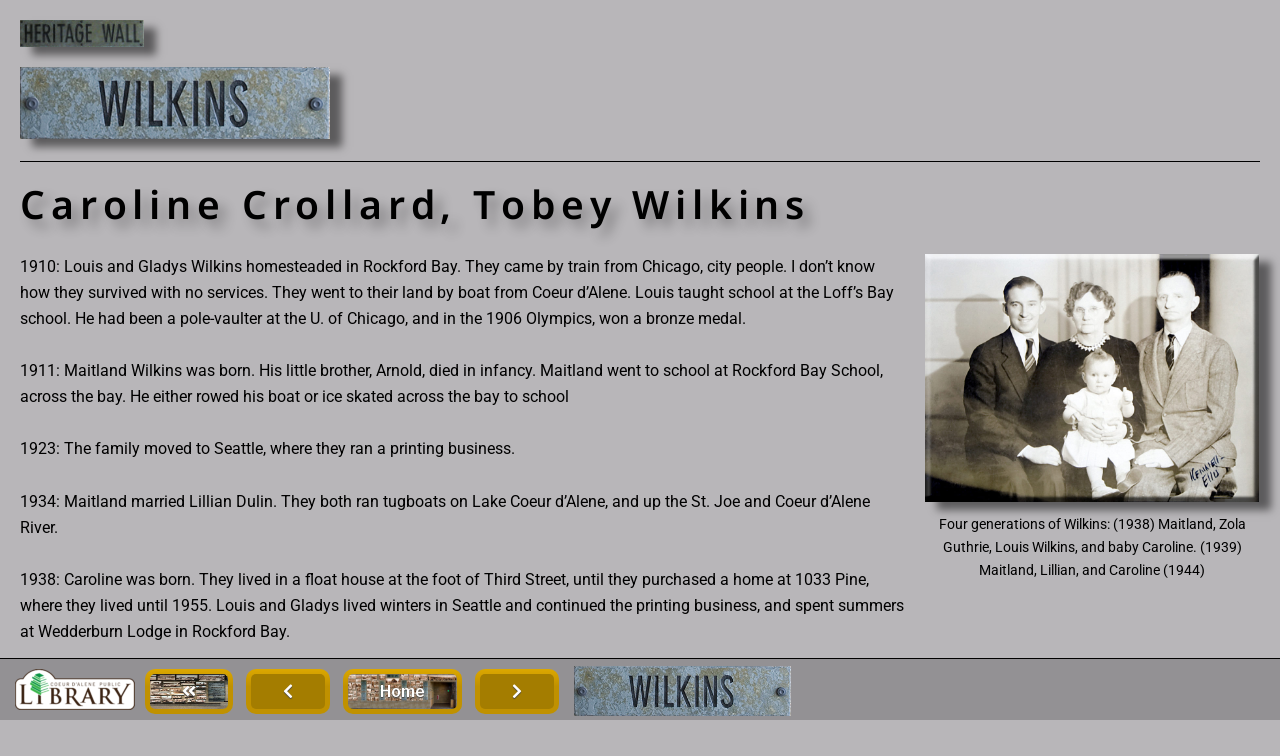

--- FILE ---
content_type: text/html; charset=UTF-8
request_url: https://cdalibrary.org/about/heritage-wall/heritage-wall-kiosk/heritage-wall-kiosk-section-3/heritage-wall-kiosk-wilkins/
body_size: 15280
content:
<!DOCTYPE html>
<html lang="en-US">
<head>
	<meta charset="UTF-8">
		<title>Heritage Wall Kiosk &#8211; Wilkins &#8211; Coeur d&#039;Alene Public Library</title>
<meta name='robots' content='max-image-preview:large' />
<script>document.documentElement.className = document.documentElement.className.replace("no-js","js");</script>
<link rel='dns-prefetch' href='//fonts.googleapis.com' />
<link rel='dns-prefetch' href='//use.fontawesome.com' />
<link rel="alternate" type="application/rss+xml" title="Coeur d&#039;Alene Public Library &raquo; Feed" href="https://cdalibrary.org/feed/" />
<link rel="alternate" type="application/rss+xml" title="Coeur d&#039;Alene Public Library &raquo; Comments Feed" href="https://cdalibrary.org/comments/feed/" />
<link rel="alternate" title="oEmbed (JSON)" type="application/json+oembed" href="https://cdalibrary.org/wp-json/oembed/1.0/embed?url=https%3A%2F%2Fcdalibrary.org%2Fabout%2Fheritage-wall%2Fheritage-wall-kiosk%2Fheritage-wall-kiosk-section-3%2Fheritage-wall-kiosk-wilkins%2F" />
<link rel="alternate" title="oEmbed (XML)" type="text/xml+oembed" href="https://cdalibrary.org/wp-json/oembed/1.0/embed?url=https%3A%2F%2Fcdalibrary.org%2Fabout%2Fheritage-wall%2Fheritage-wall-kiosk%2Fheritage-wall-kiosk-section-3%2Fheritage-wall-kiosk-wilkins%2F&#038;format=xml" />
<style id='wp-img-auto-sizes-contain-inline-css' type='text/css'>
img:is([sizes=auto i],[sizes^="auto," i]){contain-intrinsic-size:3000px 1500px}
/*# sourceURL=wp-img-auto-sizes-contain-inline-css */
</style>
<style id='wp-emoji-styles-inline-css' type='text/css'>

	img.wp-smiley, img.emoji {
		display: inline !important;
		border: none !important;
		box-shadow: none !important;
		height: 1em !important;
		width: 1em !important;
		margin: 0 0.07em !important;
		vertical-align: -0.1em !important;
		background: none !important;
		padding: 0 !important;
	}
/*# sourceURL=wp-emoji-styles-inline-css */
</style>
<style id='classic-theme-styles-inline-css' type='text/css'>
/*! This file is auto-generated */
.wp-block-button__link{color:#fff;background-color:#32373c;border-radius:9999px;box-shadow:none;text-decoration:none;padding:calc(.667em + 2px) calc(1.333em + 2px);font-size:1.125em}.wp-block-file__button{background:#32373c;color:#fff;text-decoration:none}
/*# sourceURL=/wp-includes/css/classic-themes.min.css */
</style>
<style id='caterhamcomputing-cc-child-pages-style-inline-css' type='text/css'>


/*# sourceURL=https://cdalibrary.org/wp-content/plugins/cc-child-pages/build/cc-child-pages/style-index.css */
</style>
<style id='gutena-tabs-style-inline-css' type='text/css'>
.gutena-tabs-block{display:flex;flex-direction:column;position:relative;row-gap:var(--gutena--tabs-tab-after-gap,10px)}@media only screen and (max-width:780px)and (min-width:361px){.gutena-tabs-block.tablet-scroll>.gutena-tabs-tab{flex-wrap:nowrap;justify-content:flex-start!important;overflow:auto;white-space:nowrap}.gutena-tabs-block.tablet-scroll>.gutena-tabs-tab>.gutena-tab-title{flex:1 0 auto}}@media only screen and (max-width:360px){.gutena-tabs-block.mobile-scroll>.gutena-tabs-tab{flex-wrap:nowrap;justify-content:flex-start!important;overflow:auto;white-space:nowrap}.gutena-tabs-block.mobile-scroll>.gutena-tabs-tab>.gutena-tab-title{flex:1 0 auto}}.gutena-tabs-block>.gutena-tabs-tab{display:flex;flex-wrap:wrap;gap:var(--gutena--tabs-tab-spacing,10px);justify-content:flex-start;list-style:none;margin:0;padding:0;position:relative}.gutena-tabs-block>.gutena-tabs-tab .gutena-tab-title{min-width:var(--gutena--tabs-tab-min-width)}.gutena-tabs-block>.gutena-tabs-tab.tab-center{justify-content:center}.gutena-tabs-block>.gutena-tabs-tab.tab-right{justify-content:flex-end}.gutena-tabs-block>.gutena-tabs-tab.tab-flex .gutena-tab-title{flex:1 0 var(--gutena--tabs-tab-min-width,auto);min-width:none}.gutena-tabs-block>.gutena-tabs-tab>.gutena-tab-title{background:var(--gutena--tabs-tab-background-gradient-color,var(--gutena--tabs-tab-background-color,#fff));border-bottom:var(--gutena--tabs-tab-border-bottom);border-left:var(--gutena--tabs-tab-border-left);border-radius:var(--gutena--tabs-tab-border-radius);border-right:var(--gutena--tabs-tab-border-right);border-top:var(--gutena--tabs-tab-border-top);box-shadow:var(--gutena--tabs-tab-box-shadow);color:var(--gutena--tabs-tab-text-color,#000);cursor:pointer;font-family:var(--gutena--tabs-tab-font-family,inherit);font-size:var(--gutena--tabs-tab-font-size,14px);font-style:var(--gutena--tabs-tab-font-style);font-weight:var(--gutena--tabs-tab-font-weight);padding:var(--gutena--tabs-tab-padding);position:relative;text-align:center;text-transform:var(--gutena--tabs-tab-text-transfrom)}@media only screen and (max-width:780px){.gutena-tabs-block>.gutena-tabs-tab>.gutena-tab-title{padding:var(--gutena--tabs-tab-padding-tablet,var(--gutena--tabs-tab-padding))}}@media only screen and (max-width:360px){.gutena-tabs-block>.gutena-tabs-tab>.gutena-tab-title{padding:var(--gutena--tabs-tab-padding-mobile,var(--gutena--tabs-tab-padding-tablet,var(--gutena--tabs-tab-padding)))}}.gutena-tabs-block>.gutena-tabs-tab>.gutena-tab-title:hover{background:var(--gutena--tabs-tab-hover-background-gradient-color,var(--gutena--tabs-tab-hover-background-color,#fff));border-bottom:var(--gutena--tabs-tab-hover-border-bottom,var(--gutena--tabs-tab-border-bottom));border-left:var(--gutena--tabs-tab-hover-border-left,var(--gutena--tabs-tab-border-left));border-radius:var(--gutena--tabs-tab-hover-border-radius,var(--gutena--tabs-tab-border-radius));border-right:var(--gutena--tabs-tab-hover-border-right,var(--gutena--tabs-tab-border-right));border-top:var(--gutena--tabs-tab-hover-border-top,var(--gutena--tabs-tab-border-top));box-shadow:var(--gutena--tabs-tab-hover-box-shadow,var(--gutena--tabs-tab-box-shadow));color:var(--gutena--tabs-tab-hover-text-color,var(--gutena--tabs-tab-text-color,#000));z-index:4}.gutena-tabs-block>.gutena-tabs-tab>.gutena-tab-title:hover>.gutena-tab-title-content .gutena-tab-title-icon svg{fill:var(--gutena--tabs-tab-hover-icon-color)}.gutena-tabs-block>.gutena-tabs-tab>.gutena-tab-title.active{background:var(--gutena--tabs-tab-active-background-gradient-color,var(--gutena--tabs-tab-active-background-color,#fff));border-bottom:var(--gutena--tabs-tab-active-border-bottom);border-left:var(--gutena--tabs-tab-active-border-left);border-radius:var(--gutena--tabs-tab-active-border-radius);border-right:var(--gutena--tabs-tab-active-border-right);border-top:var(--gutena--tabs-tab-active-border-top);box-shadow:var(--gutena--tabs-tab-active-box-shadow);color:var(--gutena--tabs-tab-active-text-color,#000);z-index:4}.gutena-tabs-block>.gutena-tabs-tab>.gutena-tab-title.active>.gutena-tab-title-content .gutena-tab-title-icon svg{fill:var(--gutena--tabs-tab-active-icon-color)}.gutena-tabs-block>.gutena-tabs-tab>.gutena-tab-title.active>.gutena-tab-title-content .gutena-tab-title-icon svg path{stroke-width:5px}.gutena-tabs-block>.gutena-tabs-tab>.gutena-tab-title>.gutena-tab-title-content{align-items:center;display:inline-flex;flex-direction:row;height:100%;justify-content:center}.gutena-tabs-block>.gutena-tabs-tab>.gutena-tab-title>.gutena-tab-title-content .gutena-tab-title-icon{height:100%}.gutena-tabs-block>.gutena-tabs-tab>.gutena-tab-title>.gutena-tab-title-content .gutena-tab-title-icon svg{fill:var(--gutena--tabs-tab-icon-color);height:100%}.gutena-tabs-block>.gutena-tabs-tab>.gutena-tab-title>.gutena-tab-title-content.icon-left .gutena-tab-title-icon{margin-left:-3px;margin-right:calc(var(--gutena--tabs-tab-icon-spacing, 10)*1px)}.gutena-tabs-block>.gutena-tabs-tab>.gutena-tab-title>.gutena-tab-title-content.icon-right{flex-direction:row-reverse}.gutena-tabs-block>.gutena-tabs-tab>.gutena-tab-title>.gutena-tab-title-content.icon-right .gutena-tab-title-icon{margin-left:calc(var(--gutena--tabs-tab-icon-spacing, 10)*1px);margin-right:-3px}.gutena-tabs-block>.gutena-tabs-tab>.gutena-tab-title>.gutena-tab-title-content.icon-top{flex-direction:column}.gutena-tabs-block>.gutena-tabs-tab>.gutena-tab-title>.gutena-tab-title-content.icon-top .gutena-tab-title-icon{margin-bottom:calc(var(--gutena--tabs-tab-icon-spacing, 10)*1px)}.gutena-tabs-block>.gutena-tabs-content{margin:0!important;position:relative;z-index:2}.gutena-tabs-block>.gutena-tabs-content>.gutena-tab-block{background:var(--gutena--tabs-tab-container-background-gradient-color,var(--gutena--tabs-tab-container-background-color,#fff));border-bottom:var(--gutena--tabs-tab-container-border-bottom);border-left:var(--gutena--tabs-tab-container-border-left);border-radius:var(--gutena--tabs-tab-container-border-radius);border-right:var(--gutena--tabs-tab-container-border-right);border-top:var(--gutena--tabs-tab-container-border-top);box-shadow:var(--gutena--tabs-tab-container-box-shadow);color:var(--gutena--tabs-tab-container-text-color,#000);margin:0;padding:var(--gutena--tabs-tab-container-padding)}@media only screen and (max-width:780px){.gutena-tabs-block>.gutena-tabs-content>.gutena-tab-block{padding:var(--gutena--tabs-tab-container-padding-tablet,var(--gutena--tabs-tab-container-padding))}}@media only screen and (max-width:360px){.gutena-tabs-block>.gutena-tabs-content>.gutena-tab-block{padding:var(--gutena--tabs-tab-container-padding-mobile,var(--gutena--tabs-tab-container-padding-tablet,var(--gutena--tabs-tab-container-padding)))}}.gutena-tabs-block>.gutena-tabs-content>.gutena-tab-block:not(.active){display:none}

/*# sourceURL=https://cdalibrary.org/wp-content/plugins/gutena-tabs/build/style-index.css */
</style>
<style id='font-awesome-svg-styles-default-inline-css' type='text/css'>
.svg-inline--fa {
  display: inline-block;
  height: 1em;
  overflow: visible;
  vertical-align: -.125em;
}
/*# sourceURL=font-awesome-svg-styles-default-inline-css */
</style>
<link rel='stylesheet' id='font-awesome-svg-styles-css' href='https://cdalibrary.org/wp-content/uploads/font-awesome/v6.4.2/css/svg-with-js.css' type='text/css' media='all' />
<style id='font-awesome-svg-styles-inline-css' type='text/css'>
   .wp-block-font-awesome-icon svg::before,
   .wp-rich-text-font-awesome-icon svg::before {content: unset;}
/*# sourceURL=font-awesome-svg-styles-inline-css */
</style>
<style id='global-styles-inline-css' type='text/css'>
:root{--wp--preset--aspect-ratio--square: 1;--wp--preset--aspect-ratio--4-3: 4/3;--wp--preset--aspect-ratio--3-4: 3/4;--wp--preset--aspect-ratio--3-2: 3/2;--wp--preset--aspect-ratio--2-3: 2/3;--wp--preset--aspect-ratio--16-9: 16/9;--wp--preset--aspect-ratio--9-16: 9/16;--wp--preset--color--black: #000000;--wp--preset--color--cyan-bluish-gray: #abb8c3;--wp--preset--color--white: #ffffff;--wp--preset--color--pale-pink: #f78da7;--wp--preset--color--vivid-red: #cf2e2e;--wp--preset--color--luminous-vivid-orange: #ff6900;--wp--preset--color--luminous-vivid-amber: #fcb900;--wp--preset--color--light-green-cyan: #7bdcb5;--wp--preset--color--vivid-green-cyan: #00d084;--wp--preset--color--pale-cyan-blue: #8ed1fc;--wp--preset--color--vivid-cyan-blue: #0693e3;--wp--preset--color--vivid-purple: #9b51e0;--wp--preset--gradient--vivid-cyan-blue-to-vivid-purple: linear-gradient(135deg,rgb(6,147,227) 0%,rgb(155,81,224) 100%);--wp--preset--gradient--light-green-cyan-to-vivid-green-cyan: linear-gradient(135deg,rgb(122,220,180) 0%,rgb(0,208,130) 100%);--wp--preset--gradient--luminous-vivid-amber-to-luminous-vivid-orange: linear-gradient(135deg,rgb(252,185,0) 0%,rgb(255,105,0) 100%);--wp--preset--gradient--luminous-vivid-orange-to-vivid-red: linear-gradient(135deg,rgb(255,105,0) 0%,rgb(207,46,46) 100%);--wp--preset--gradient--very-light-gray-to-cyan-bluish-gray: linear-gradient(135deg,rgb(238,238,238) 0%,rgb(169,184,195) 100%);--wp--preset--gradient--cool-to-warm-spectrum: linear-gradient(135deg,rgb(74,234,220) 0%,rgb(151,120,209) 20%,rgb(207,42,186) 40%,rgb(238,44,130) 60%,rgb(251,105,98) 80%,rgb(254,248,76) 100%);--wp--preset--gradient--blush-light-purple: linear-gradient(135deg,rgb(255,206,236) 0%,rgb(152,150,240) 100%);--wp--preset--gradient--blush-bordeaux: linear-gradient(135deg,rgb(254,205,165) 0%,rgb(254,45,45) 50%,rgb(107,0,62) 100%);--wp--preset--gradient--luminous-dusk: linear-gradient(135deg,rgb(255,203,112) 0%,rgb(199,81,192) 50%,rgb(65,88,208) 100%);--wp--preset--gradient--pale-ocean: linear-gradient(135deg,rgb(255,245,203) 0%,rgb(182,227,212) 50%,rgb(51,167,181) 100%);--wp--preset--gradient--electric-grass: linear-gradient(135deg,rgb(202,248,128) 0%,rgb(113,206,126) 100%);--wp--preset--gradient--midnight: linear-gradient(135deg,rgb(2,3,129) 0%,rgb(40,116,252) 100%);--wp--preset--font-size--small: 13px;--wp--preset--font-size--medium: 20px;--wp--preset--font-size--large: 36px;--wp--preset--font-size--x-large: 42px;--wp--preset--spacing--20: 0.44rem;--wp--preset--spacing--30: 0.67rem;--wp--preset--spacing--40: 1rem;--wp--preset--spacing--50: 1.5rem;--wp--preset--spacing--60: 2.25rem;--wp--preset--spacing--70: 3.38rem;--wp--preset--spacing--80: 5.06rem;--wp--preset--shadow--natural: 6px 6px 9px rgba(0, 0, 0, 0.2);--wp--preset--shadow--deep: 12px 12px 50px rgba(0, 0, 0, 0.4);--wp--preset--shadow--sharp: 6px 6px 0px rgba(0, 0, 0, 0.2);--wp--preset--shadow--outlined: 6px 6px 0px -3px rgb(255, 255, 255), 6px 6px rgb(0, 0, 0);--wp--preset--shadow--crisp: 6px 6px 0px rgb(0, 0, 0);}:where(.is-layout-flex){gap: 0.5em;}:where(.is-layout-grid){gap: 0.5em;}body .is-layout-flex{display: flex;}.is-layout-flex{flex-wrap: wrap;align-items: center;}.is-layout-flex > :is(*, div){margin: 0;}body .is-layout-grid{display: grid;}.is-layout-grid > :is(*, div){margin: 0;}:where(.wp-block-columns.is-layout-flex){gap: 2em;}:where(.wp-block-columns.is-layout-grid){gap: 2em;}:where(.wp-block-post-template.is-layout-flex){gap: 1.25em;}:where(.wp-block-post-template.is-layout-grid){gap: 1.25em;}.has-black-color{color: var(--wp--preset--color--black) !important;}.has-cyan-bluish-gray-color{color: var(--wp--preset--color--cyan-bluish-gray) !important;}.has-white-color{color: var(--wp--preset--color--white) !important;}.has-pale-pink-color{color: var(--wp--preset--color--pale-pink) !important;}.has-vivid-red-color{color: var(--wp--preset--color--vivid-red) !important;}.has-luminous-vivid-orange-color{color: var(--wp--preset--color--luminous-vivid-orange) !important;}.has-luminous-vivid-amber-color{color: var(--wp--preset--color--luminous-vivid-amber) !important;}.has-light-green-cyan-color{color: var(--wp--preset--color--light-green-cyan) !important;}.has-vivid-green-cyan-color{color: var(--wp--preset--color--vivid-green-cyan) !important;}.has-pale-cyan-blue-color{color: var(--wp--preset--color--pale-cyan-blue) !important;}.has-vivid-cyan-blue-color{color: var(--wp--preset--color--vivid-cyan-blue) !important;}.has-vivid-purple-color{color: var(--wp--preset--color--vivid-purple) !important;}.has-black-background-color{background-color: var(--wp--preset--color--black) !important;}.has-cyan-bluish-gray-background-color{background-color: var(--wp--preset--color--cyan-bluish-gray) !important;}.has-white-background-color{background-color: var(--wp--preset--color--white) !important;}.has-pale-pink-background-color{background-color: var(--wp--preset--color--pale-pink) !important;}.has-vivid-red-background-color{background-color: var(--wp--preset--color--vivid-red) !important;}.has-luminous-vivid-orange-background-color{background-color: var(--wp--preset--color--luminous-vivid-orange) !important;}.has-luminous-vivid-amber-background-color{background-color: var(--wp--preset--color--luminous-vivid-amber) !important;}.has-light-green-cyan-background-color{background-color: var(--wp--preset--color--light-green-cyan) !important;}.has-vivid-green-cyan-background-color{background-color: var(--wp--preset--color--vivid-green-cyan) !important;}.has-pale-cyan-blue-background-color{background-color: var(--wp--preset--color--pale-cyan-blue) !important;}.has-vivid-cyan-blue-background-color{background-color: var(--wp--preset--color--vivid-cyan-blue) !important;}.has-vivid-purple-background-color{background-color: var(--wp--preset--color--vivid-purple) !important;}.has-black-border-color{border-color: var(--wp--preset--color--black) !important;}.has-cyan-bluish-gray-border-color{border-color: var(--wp--preset--color--cyan-bluish-gray) !important;}.has-white-border-color{border-color: var(--wp--preset--color--white) !important;}.has-pale-pink-border-color{border-color: var(--wp--preset--color--pale-pink) !important;}.has-vivid-red-border-color{border-color: var(--wp--preset--color--vivid-red) !important;}.has-luminous-vivid-orange-border-color{border-color: var(--wp--preset--color--luminous-vivid-orange) !important;}.has-luminous-vivid-amber-border-color{border-color: var(--wp--preset--color--luminous-vivid-amber) !important;}.has-light-green-cyan-border-color{border-color: var(--wp--preset--color--light-green-cyan) !important;}.has-vivid-green-cyan-border-color{border-color: var(--wp--preset--color--vivid-green-cyan) !important;}.has-pale-cyan-blue-border-color{border-color: var(--wp--preset--color--pale-cyan-blue) !important;}.has-vivid-cyan-blue-border-color{border-color: var(--wp--preset--color--vivid-cyan-blue) !important;}.has-vivid-purple-border-color{border-color: var(--wp--preset--color--vivid-purple) !important;}.has-vivid-cyan-blue-to-vivid-purple-gradient-background{background: var(--wp--preset--gradient--vivid-cyan-blue-to-vivid-purple) !important;}.has-light-green-cyan-to-vivid-green-cyan-gradient-background{background: var(--wp--preset--gradient--light-green-cyan-to-vivid-green-cyan) !important;}.has-luminous-vivid-amber-to-luminous-vivid-orange-gradient-background{background: var(--wp--preset--gradient--luminous-vivid-amber-to-luminous-vivid-orange) !important;}.has-luminous-vivid-orange-to-vivid-red-gradient-background{background: var(--wp--preset--gradient--luminous-vivid-orange-to-vivid-red) !important;}.has-very-light-gray-to-cyan-bluish-gray-gradient-background{background: var(--wp--preset--gradient--very-light-gray-to-cyan-bluish-gray) !important;}.has-cool-to-warm-spectrum-gradient-background{background: var(--wp--preset--gradient--cool-to-warm-spectrum) !important;}.has-blush-light-purple-gradient-background{background: var(--wp--preset--gradient--blush-light-purple) !important;}.has-blush-bordeaux-gradient-background{background: var(--wp--preset--gradient--blush-bordeaux) !important;}.has-luminous-dusk-gradient-background{background: var(--wp--preset--gradient--luminous-dusk) !important;}.has-pale-ocean-gradient-background{background: var(--wp--preset--gradient--pale-ocean) !important;}.has-electric-grass-gradient-background{background: var(--wp--preset--gradient--electric-grass) !important;}.has-midnight-gradient-background{background: var(--wp--preset--gradient--midnight) !important;}.has-small-font-size{font-size: var(--wp--preset--font-size--small) !important;}.has-medium-font-size{font-size: var(--wp--preset--font-size--medium) !important;}.has-large-font-size{font-size: var(--wp--preset--font-size--large) !important;}.has-x-large-font-size{font-size: var(--wp--preset--font-size--x-large) !important;}
:where(.wp-block-post-template.is-layout-flex){gap: 1.25em;}:where(.wp-block-post-template.is-layout-grid){gap: 1.25em;}
:where(.wp-block-term-template.is-layout-flex){gap: 1.25em;}:where(.wp-block-term-template.is-layout-grid){gap: 1.25em;}
:where(.wp-block-columns.is-layout-flex){gap: 2em;}:where(.wp-block-columns.is-layout-grid){gap: 2em;}
:root :where(.wp-block-pullquote){font-size: 1.5em;line-height: 1.6;}
/*# sourceURL=global-styles-inline-css */
</style>
<link rel='stylesheet' id='ccchildpagescss-css' href='https://cdalibrary.org/wp-content/plugins/cc-child-pages/includes/css/styles.css?ver=1.43' type='text/css' media='all' />
<link rel='stylesheet' id='ccchildpagesskincss-css' href='https://cdalibrary.org/wp-content/plugins/cc-child-pages/includes/css/skins.css?ver=1.43' type='text/css' media='all' />
<style id='dominant-color-styles-inline-css' type='text/css'>
img[data-dominant-color]:not(.has-transparency) { background-color: var(--dominant-color); }
/*# sourceURL=dominant-color-styles-inline-css */
</style>
<link rel='stylesheet' id='library_bookshelves-frontend-css' href='https://cdalibrary.org/wp-content/plugins/library-bookshelves/css/bookshelves.css?ver=6.9' type='text/css' media='all' />
<style id='library_bookshelves-frontend-inline-css' type='text/css'>
.bookshelf {
	margin-top: 0px;
	margin-left: auto;
	margin-right: auto;
	margin-bottom: 30px;
}

.bookshelf .slick-slide img {
	border-radius: 0px;
	vertical-align: bottom;	
	box-shadow: 0px 0px 0px 0px #000000;
}
.bookshelf .overlay, .bookshelf .overlay-grid {
	color: #FFFFFF;
	background-color: rgba( 0, 0, 0, 0.8);
	border-radius: 0px;
}

.bookshelf .slick-slide p {
	color: #000000;
	font-size: 100%;
	-webkit-line-clamp: 2;
}

.bookshelf .slick-arrow::before {
	color: #000000;
	font-size: 20px;
}

.bookshelf .slick-prev {
	left: -25px !important;
}

.bookshelf .slick-next {
	right: -25px !important;
}

.bookshelf .slick-dots {
	bottom: -25px !important;
}

.bookshelf .slick-dots li button::before, .bookshelf .slick-dots li.slick-active button::before {
	color: #000000
}
/*# sourceURL=library_bookshelves-frontend-inline-css */
</style>
<link rel='stylesheet' id='library_bookshelves-slick-css' href='https://cdalibrary.org/wp-content/plugins/library-bookshelves/slick/slick.css?ver=6.9' type='text/css' media='all' />
<link rel='stylesheet' id='library_bookshelves-slick-theme-css' href='https://cdalibrary.org/wp-content/plugins/library-bookshelves/slick/slick-theme.css?ver=5.11' type='text/css' media='all' />
<link rel='stylesheet' id='shared-files-css' href='https://cdalibrary.org/wp-content/plugins/shared-files/dist/css/p.css?ver=1.7.58' type='text/css' media='all' />
<style id='shared-files-inline-css' type='text/css'>
.shared-files-container .shared-files-main-file-list li { margin-bottom: 16px; } .shared-files-main-elements { background: #f7f7f7; padding: 20px 10px; border-radius: 10px; } 
/*# sourceURL=shared-files-inline-css */
</style>
<link rel='stylesheet' id='shared-files-basiclightbox-css' href='https://cdalibrary.org/wp-content/plugins/shared-files/dist/basiclightbox/basicLightbox.min.css?ver=1.7.58' type='text/css' media='all' />
<link rel='stylesheet' id='chld_thm_cfg_parent-css' href='https://cdalibrary.org/wp-content/themes/textbook/style.css?ver=6.9' type='text/css' media='all' />
<link rel='stylesheet' id='textbook-libre-franklin-css' href='//fonts.googleapis.com/css?family=Libre+Franklin%3A300%2C500%2C600%2C300italic&#038;subset=latin,latin-ext' type='text/css' media='all' />
<link rel='stylesheet' id='textbook-playfair-display-css' href='//fonts.googleapis.com/css?family=Playfair+Display%3A400i&#038;subset=latin,latin-ext' type='text/css' media='all' />
<link rel='stylesheet' id='textbook-playfair-display-sc-css' href='//fonts.googleapis.com/css?family=Playfair+Display+SC%3A700&#038;subset=latin,latin-ext' type='text/css' media='all' />
<link rel='stylesheet' id='textbook-style-css' href='https://cdalibrary.org/wp-content/themes/textbook-child/style.css?ver=1.1.6.1732657911' type='text/css' media='all' />
<style id='textbook-style-inline-css' type='text/css'>
.site-header { background-image: url(https://cdalibrary.org/wp-content/uploads/2020/08/cropped-IMG_5408-scaled-1.jpg); }
/*# sourceURL=textbook-style-inline-css */
</style>
<link rel='stylesheet' id='font-awesome-official-css' href='https://use.fontawesome.com/releases/v6.4.2/css/all.css' type='text/css' media='all' integrity="sha384-blOohCVdhjmtROpu8+CfTnUWham9nkX7P7OZQMst+RUnhtoY/9qemFAkIKOYxDI3" crossorigin="anonymous" />
<link rel='stylesheet' id='chld_thm_cfg_separate-css' href='https://cdalibrary.org/wp-content/themes/textbook-child/ctc-style.css?ver=1.1.6.1732657911' type='text/css' media='all' />
<link rel='stylesheet' id='elementor-icons-css' href='https://cdalibrary.org/wp-content/plugins/elementor/assets/lib/eicons/css/elementor-icons.min.css?ver=5.46.0' type='text/css' media='all' />
<link rel='stylesheet' id='elementor-frontend-css' href='https://cdalibrary.org/wp-content/plugins/elementor/assets/css/frontend.min.css?ver=3.34.2' type='text/css' media='all' />
<link rel='stylesheet' id='elementor-post-3036-css' href='https://cdalibrary.org/wp-content/uploads/elementor/css/post-3036.css?ver=1769238585' type='text/css' media='all' />
<link rel='stylesheet' id='font-awesome-5-all-css' href='https://cdalibrary.org/wp-content/plugins/elementor/assets/lib/font-awesome/css/all.min.css?ver=3.34.2' type='text/css' media='all' />
<link rel='stylesheet' id='font-awesome-4-shim-css' href='https://cdalibrary.org/wp-content/plugins/elementor/assets/lib/font-awesome/css/v4-shims.min.css?ver=3.34.2' type='text/css' media='all' />
<link rel='stylesheet' id='widget-image-css' href='https://cdalibrary.org/wp-content/plugins/elementor/assets/css/widget-image.min.css?ver=3.34.2' type='text/css' media='all' />
<link rel='stylesheet' id='widget-divider-css' href='https://cdalibrary.org/wp-content/plugins/elementor/assets/css/widget-divider.min.css?ver=3.34.2' type='text/css' media='all' />
<link rel='stylesheet' id='widget-heading-css' href='https://cdalibrary.org/wp-content/plugins/elementor/assets/css/widget-heading.min.css?ver=3.34.2' type='text/css' media='all' />
<link rel='stylesheet' id='elementor-post-15619-css' href='https://cdalibrary.org/wp-content/uploads/elementor/css/post-15619.css?ver=1769249807' type='text/css' media='all' />
<link rel='stylesheet' id='font-awesome-official-v4shim-css' href='https://use.fontawesome.com/releases/v6.4.2/css/v4-shims.css' type='text/css' media='all' integrity="sha384-IqMDcR2qh8kGcGdRrxwop5R2GiUY5h8aDR/LhYxPYiXh3sAAGGDkFvFqWgFvTsTd" crossorigin="anonymous" />
<link rel='stylesheet' id='elementor-gf-local-roboto-css' href='https://cdalibrary.org/wp-content/uploads/elementor/google-fonts/css/roboto.css?ver=1742238576' type='text/css' media='all' />
<link rel='stylesheet' id='elementor-gf-local-robotoslab-css' href='https://cdalibrary.org/wp-content/uploads/elementor/google-fonts/css/robotoslab.css?ver=1742238579' type='text/css' media='all' />
<link rel='stylesheet' id='elementor-gf-local-notosansbalinese-css' href='https://cdalibrary.org/wp-content/uploads/elementor/google-fonts/css/notosansbalinese.css?ver=1742240948' type='text/css' media='all' />
<!--n2css--><!--n2js--><script type="text/javascript" src="https://cdalibrary.org/wp-includes/js/jquery/jquery.min.js?ver=3.7.1" id="jquery-core-js"></script>
<script type="text/javascript" src="https://cdalibrary.org/wp-includes/js/jquery/jquery-migrate.min.js?ver=3.4.1" id="jquery-migrate-js"></script>
<script type="text/javascript" src="https://cdalibrary.org/wp-content/plugins/shared-files/dist/js/p.js?ver=1.7.58" id="shared-files-js"></script>
<script type="text/javascript" id="shared-files-js-after">
/* <![CDATA[ */
jQuery(document).ready(function($) {
      if (typeof ajaxurl === 'undefined') {
        ajaxurl = 'https://cdalibrary.org/wp-admin/admin-ajax.php'; // get ajaxurl
      }
      });
//# sourceURL=shared-files-js-after
/* ]]> */
</script>
<script type="text/javascript" src="https://cdalibrary.org/wp-content/plugins/shared-files/dist/basiclightbox/basicLightbox.min.js?ver=1.7.58" id="shared-files-basiclightbox-js"></script>
<script type="text/javascript" src="https://cdalibrary.org/wp-content/plugins/elementor/assets/lib/font-awesome/js/v4-shims.min.js?ver=3.34.2" id="font-awesome-4-shim-js"></script>
<link rel="https://api.w.org/" href="https://cdalibrary.org/wp-json/" /><link rel="alternate" title="JSON" type="application/json" href="https://cdalibrary.org/wp-json/wp/v2/pages/15619" /><link rel="EditURI" type="application/rsd+xml" title="RSD" href="https://cdalibrary.org/xmlrpc.php?rsd" />
<meta name="generator" content="WordPress 6.9" />
<link rel="canonical" href="https://cdalibrary.org/about/heritage-wall/heritage-wall-kiosk/heritage-wall-kiosk-section-3/heritage-wall-kiosk-wilkins/" />
<link rel='shortlink' href='https://cdalibrary.org/?p=15619' />
<style type='text/css'> .ae_data .elementor-editor-element-setting {
            display:none !important;
            }
            </style><meta name="generator" content="dominant-color-images 1.2.0">

		<!-- GA Google Analytics @ https://m0n.co/ga -->
		<script async src="https://www.googletagmanager.com/gtag/js?id=G-01ZQYRNKT3"></script>
		<script>
			window.dataLayer = window.dataLayer || [];
			function gtag(){dataLayer.push(arguments);}
			gtag('js', new Date());
			gtag('config', 'G-01ZQYRNKT3');
		</script>

	<meta name="generator" content="performance-lab 4.0.1; plugins: dominant-color-images, webp-uploads">
<meta name="generator" content="webp-uploads 2.6.1">
<meta name="generator" content="Elementor 3.34.2; features: additional_custom_breakpoints; settings: css_print_method-external, google_font-enabled, font_display-auto">
			<style>
				.e-con.e-parent:nth-of-type(n+4):not(.e-lazyloaded):not(.e-no-lazyload),
				.e-con.e-parent:nth-of-type(n+4):not(.e-lazyloaded):not(.e-no-lazyload) * {
					background-image: none !important;
				}
				@media screen and (max-height: 1024px) {
					.e-con.e-parent:nth-of-type(n+3):not(.e-lazyloaded):not(.e-no-lazyload),
					.e-con.e-parent:nth-of-type(n+3):not(.e-lazyloaded):not(.e-no-lazyload) * {
						background-image: none !important;
					}
				}
				@media screen and (max-height: 640px) {
					.e-con.e-parent:nth-of-type(n+2):not(.e-lazyloaded):not(.e-no-lazyload),
					.e-con.e-parent:nth-of-type(n+2):not(.e-lazyloaded):not(.e-no-lazyload) * {
						background-image: none !important;
					}
				}
			</style>
				<style type="text/css">
			.site-title,
		.site-description {
			position: absolute;
			clip: rect(1px, 1px, 1px, 1px);
		}
		</style>
	<link rel="icon" href="https://cdalibrary.org/wp-content/uploads/2020/08/cropped-CDAL-icon-color-e1581544791667-2-32x32.png" sizes="32x32" />
<link rel="icon" href="https://cdalibrary.org/wp-content/uploads/2020/08/cropped-CDAL-icon-color-e1581544791667-2-192x192.png" sizes="192x192" />
<link rel="apple-touch-icon" href="https://cdalibrary.org/wp-content/uploads/2020/08/cropped-CDAL-icon-color-e1581544791667-2-180x180.png" />
<meta name="msapplication-TileImage" content="https://cdalibrary.org/wp-content/uploads/2020/08/cropped-CDAL-icon-color-e1581544791667-2-270x270.png" />
		<style type="text/css" id="wp-custom-css">
			/* MAIN SITE ADJUSTMENTS */
body {
	background-color: #2A2A2A;
}

.block-image-right img {
	margin-right: 10px;
}

.block-image-left img {
	margin-left: 10px;
}

.block-image-finish img{
	border: solid #361E0D;
	padding: 5px;
	border-radius: 25px;
	box-shadow: 3px 3px 5px #808080;
	width: 316px;
	height: auto;
	max-width: 100%;
}

.elementor-tab-title, .elementor-tab-desktop-title {
	background-color: #DEDCDC;
	border-width: 1px!important;
	border-color: #361E0D!important;
	border-bottom-style: none!important;
}

img.cdabutton {
	border-style: groove;
	border-radius: 20px 20px 20px 20px;
	box-shadow: 0px 0px 10px 0px rgba(0,0,0,0.5);
}

.main-navigation,.menu-item,h1,h2,h3,h4,h5,h6,.single .hentry .entry-title {
	font-family: 'Montserrat',sans-serif;
	font-weight: 600;
	line-height: 1;
}

#page {
	background-image: url('https://cdalibrary.org/wp-content/uploads/2022/04/shelves-outlines.jpg');
	background-repeat: no-repeat;
	background-attachment: fixed;
	background-size: cover;
}

.main-navigation > div > ul,.main-navigation.toggled-on > div > ul,.page .page,.single .hentry:not(.post),.error404 .not-found,.search-no-results .not-found,.search-box,.entry-content table tbody,.entry-content table th,.entry-content table td,.single .hentry,.single .hentry .entry-header:before,.single .hentry .entry-meta:before,.single .hentry .post-thumbnail:before,.posts-navigation .nav-previous:before,.post-navigation .nav-previous:before,.comment-navigation .nav-previous:before,.posts-navigation,.post-navigation,.comment-navigation,.posts-navigation a .meta-nav:before,.post-navigation a .meta-nav:before,.comment-navigation a .meta-nav:before {
	border: 1px solid #d4d4d4;
}

.entry-content table thead tr,h2.su-post-title,a,a:visited {
	color: #1A0608;
}

.elementor-image a:visited {
	color: #fff;
}

.elementor-image a:hover, img.cdabutton:hover {
	color: #ce4639;
}

a:hover,.elementor-widget-heading .elementor-heading-title>a:hover {
	color: #ce4639;
}

div.site-info {
	display: none;
}

.main-navigation {
	margin-bottom: 0;
}

/*Adjust width of menu on smaller screens */
@media (min-width: 800px) {
	.main-navigation > div > ul > li,.main-navigation.toggled-on > div > ul > li {
		width:calc(14.2% + 2px);
	}
}

/* Adjust font size on menu on smaller screens */
@media (min-width: 800px) and (max-width: 985px) {
	.main-navigation > div > ul > li,.main-navigation.toggled-on > div > ul > li {

		font-size: 1.4vw;
	}
}

/* HEADER AND SEARCH BAR ADJUSTMENTS */
.search-header {
	max-width: 75em;
	padding: 0 27px;
	margin-bottom: 3.3em;
	position: relative;
	z-index: 1;
}

#header-menu {
	z-index:2;
}

@media (max-width: 400px) {
	.search-header {
		width:100%;
	}
	.search-field {
		width: 54%!important;
	}
	.search-submit {
		width: 35%!important;
	}
}

@media screen and (min-width: 37.5em) {
	.search-header {
		margin-left: auto;
		margin-right: auto;
  }
}

.search-submit {
	width: 15%;
}
.search-field {
	width: 81%;
}

.search-box {
	border-radius: 0.5em;
}

.main-navigation.add-seperators > div > ul > li::before {
	border-bottom: none;
}

.main-navigation > div > ul {
	text-align: center;
}

.single.header-image .site-header:before,.page.header-image .site-header:before,.archive.header-image .site-header:before,.search.header-image .site-header:before {
	background: linear-gradient(to bottom,white 0%,rgba(240,238,236,0) 0%);
}

/* EVENT ADJUSTMENTS */
/* Hide Post Dates */
.single-post .hentry .entry-meta {
	display: none
}

/* Hide Author Info */
@media screen {
	.single .hentry .entry-footer > span.byline {
		display: none;
	}
}

/* HIDE USERWAY FROM ELEMENTOR CANVAS PAGES */
.page-template-elementor_canvas #userwayAccessibilityIcon {
	display: none;
}

/* FORMINATOR ADJUSTMENTS */
button.forminator-button-submit {
	background-color: #36b448!important;
	border: 2px solid #361E0D!important;
	box-shadow: 3px 3px 5px #808080!important;
}

/* ADD SHADOW TO SPECIAL ELEMENTS IN  HERITAGE WALL KIOSK PAGES */
.hwshadow {
	filter: drop-shadow(12px 8px 8px rgba(0, 0, 0, 0.5));
}

/* BLANK SLATE HEADER TEXT */
.hwblankhead {
	position: absolute;
	margin-top: 80px;
	margin-left: 30px;
}

/* NAVIGATION FOOTER FOR HERITAGE WALL KIOSK PAGES */
.hwnavigation {
	margin-top: 20px;
	margin-bottom: 20px;
}

.hwnavbar {
	overflow: hidden;
	position: fixed;
	bottom: 0;
	width: 100%;
	margin-left: -20px;
	border-top: 1px solid #000;
	background-color: #939194;
	height: 62px;
}

/* Style the links inside the navigation bar */
.hwnavbar a {
	background-color: #A47D00;
	border-radius: 5px;
	color: white;
	font-weight: bold;
	margin: 10px;
	padding: .5em 2em;
	top: 20px;
	position: relative;
	text-align: center;
	text-decoration: none;
	text-shadow: 0 1px 1px #444;
}

@media only screen and (min-width: 768px) {
	.hwnavbar #logo {
		float: left;
		display: block;
		padding: 10px 5px 10px 15px;
	}
}

@media only screen and (max-width: 767px) {
	.hwnavbar #logo, .hwnavbar .prev, .hwnavbar .next {
		display:none;
	}
}

.hwnavbar a:before {
	content: "";
	display: block;
	background-color: #0ca6f2;
	position: absolute;
	top: -5px;
	left: -5px;
	bottom: -5px;
	right: -5px;
	z-index: -1;
	border-radius: 10px;
	background-image: linear-gradient(to bottom, #DCA800 0%, #C09100 40%);
}

/* Change the color of links on hover */
.hwnavbar a:hover {
	background-color: #ddd;
	color: black;
}

/* Add a color to the active/current link */
.hwnavbar a.active {
	background-color: #04AA6D;
	color: white;
}

.hwnavbar .hwhomebtn {
	background: url(https://cdalibrary.org/wp-content/uploads/2022/04/HertitageWall.png);
	background-size: 100% 100%;
}

.hwnavbar .hwsec1btn {
	background: url(https://cdalibrary.org/wp-content/uploads/2023/03/MainWall1.jpg);
	background-size: 100% 100%;
}

.hwnavbar .hwsec2btn {
	background: url(https://cdalibrary.org/wp-content/uploads/2023/03/MainWall2.jpg);
	background-size: 100% 100%;
}

.hwnavbar .hwsec3btn {
	background: url(https://cdalibrary.org/wp-content/uploads/2023/03/MainWall3.jpg);
	background-size: 100% 100%;
}

.hwnavbar .hwsec4btn {
	background: url(https://cdalibrary.org/wp-content/uploads/2023/04/Heritage86.jpg);
	background-size: 100% 100%;
}

.hwnavbar .hwsec5btn {
	background: url(https://cdalibrary.org/wp-content/uploads/2023/03/Shadduck-Wall.jpg);
	background-size: 100% 200%;
}

@media only screen and (min-width: 768px) {
	.hwnavbar img.hwslate {
		position: absolute;
		margin-top: 7px;
		margin-left: 10px;
		height: 50px;
	}

	.hwnavbar .hwdonor {
		font-family: Prompt;
		font-weight: 500;
		text-shadow: 8px 8px 12px rgba(0, 0, 0, 0.41);
		color: #E4D68BBD;
		font-size: 38px;
		position: absolute;
		margin-left: 10px;
		-webkit-text-stroke-width: 2px;
		-webkit-text-stroke-color: #ADA167BD;
	}
}

@media only screen and (max-width: 767px) {
	.hwnavbar img.hwslate,.hwnavbar .hwdonor {
		display:none;
	}
}		</style>
			<meta name="viewport" content="width=device-width, initial-scale=1.0, viewport-fit=cover" /></head>
<body class="wp-singular page-template page-template-elementor_canvas page page-id-15619 page-child parent-pageid-13927 wp-custom-logo wp-theme-textbook wp-child-theme-textbook-child header-image no-sidebar fpt-template-textbook elementor-default elementor-template-canvas elementor-kit-3036 elementor-page elementor-page-15619">
			<div data-elementor-type="wp-page" data-elementor-id="15619" class="elementor elementor-15619" data-elementor-post-type="page">
						<section class="elementor-section elementor-top-section elementor-element elementor-element-e181df4 elementor-section-full_width elementor-section-height-default elementor-section-height-default" data-id="e181df4" data-element_type="section">
						<div class="elementor-container elementor-column-gap-default">
					<div class="elementor-column elementor-col-100 elementor-top-column elementor-element elementor-element-9454c33" data-id="9454c33" data-element_type="column">
			<div class="elementor-widget-wrap elementor-element-populated">
						<div class="elementor-element elementor-element-5c7cfb1 elementor-widget elementor-widget-image" data-id="5c7cfb1" data-element_type="widget" data-widget_type="image.default">
				<div class="elementor-widget-container">
															<img fetchpriority="high" decoding="async" width="900" height="196" src="https://cdalibrary.org/wp-content/uploads/2023/03/Wall-Nameplate-1024x223.jpg" class="attachment-large size-large wp-image-15919" alt="" srcset="https://cdalibrary.org/wp-content/uploads/2023/03/Wall-Nameplate-1024x223.jpg 1024w, https://cdalibrary.org/wp-content/uploads/2023/03/Wall-Nameplate-300x65.jpg 300w, https://cdalibrary.org/wp-content/uploads/2023/03/Wall-Nameplate-768x167.jpg 768w, https://cdalibrary.org/wp-content/uploads/2023/03/Wall-Nameplate.jpg 1225w" sizes="(max-width: 900px) 100vw, 900px" />															</div>
				</div>
				<div class="elementor-element elementor-element-06a9299 elementor-widget elementor-widget-image" data-id="06a9299" data-element_type="widget" data-widget_type="image.default">
				<div class="elementor-widget-container">
															<img decoding="async" width="391" height="90" src="https://cdalibrary.org/wp-content/uploads/2023/05/Names4-Wilkins.jpg" class="attachment-large size-large wp-image-15868" alt="" srcset="https://cdalibrary.org/wp-content/uploads/2023/05/Names4-Wilkins.jpg 391w, https://cdalibrary.org/wp-content/uploads/2023/05/Names4-Wilkins-300x69.jpg 300w" sizes="(max-width: 391px) 100vw, 391px" />															</div>
				</div>
				<div class="elementor-element elementor-element-5813d8a elementor-widget-divider--view-line elementor-widget elementor-widget-divider" data-id="5813d8a" data-element_type="widget" data-widget_type="divider.default">
				<div class="elementor-widget-container">
							<div class="elementor-divider">
			<span class="elementor-divider-separator">
						</span>
		</div>
						</div>
				</div>
				<div class="elementor-element elementor-element-cc5ffc9 elementor-widget elementor-widget-heading" data-id="cc5ffc9" data-element_type="widget" data-widget_type="heading.default">
				<div class="elementor-widget-container">
					<h2 class="elementor-heading-title elementor-size-xl">Caroline Crollard, Tobey Wilkins</h2>				</div>
				</div>
					</div>
		</div>
					</div>
		</section>
				<section class="elementor-section elementor-top-section elementor-element elementor-element-0b55a2a elementor-section-full_width elementor-section-height-default elementor-section-height-default" data-id="0b55a2a" data-element_type="section">
						<div class="elementor-container elementor-column-gap-default">
					<div class="elementor-column elementor-col-50 elementor-top-column elementor-element elementor-element-24832b6" data-id="24832b6" data-element_type="column">
			<div class="elementor-widget-wrap elementor-element-populated">
						<div class="elementor-element elementor-element-3057ae3 elementor-widget elementor-widget-text-editor" data-id="3057ae3" data-element_type="widget" data-widget_type="text-editor.default">
				<div class="elementor-widget-container">
									<p>1910: Louis and Gladys Wilkins homesteaded in Rockford Bay. They came by train from Chicago, city people. I don’t know how they survived with no services. They went to their land by boat from Coeur d’Alene. Louis taught school at the Loff’s Bay school. He had been a pole-vaulter at the U. of Chicago, and in the 1906 Olympics, won a bronze medal.</p><p>1911: Maitland Wilkins was born. His little brother, Arnold, died in infancy. Maitland went to school at Rockford Bay School, across the bay. He either rowed his boat or ice skated across the bay to school</p><p>1923: The family moved to Seattle, where they ran a printing business.</p><p>1934: Maitland married Lillian Dulin. They both ran tugboats on Lake Coeur d’Alene, and up the St. Joe and Coeur d’Alene River.</p><p>1938: Caroline was born. They lived in a float house at the foot of Third Street, until they purchased a home at 1033 Pine, where they lived until 1955. Louis and Gladys lived winters in Seattle and continued the printing business, and spent summers at Wedderburn Lodge in Rockford Bay.</p><p>1948: Tobey was born. By that time, Mait worked at Potlatch, and Lillian was well-established in a home drapery and decorating business.</p><p>1950: Louis passed away just before the L. G. Wilkins Printing Co. was ready to move to Coeur d’Alene permanently. Gladys carried on the business until her death in 1968.</p><p>1954: Mait started the Wilkins Box Factory at Govt. Way and Poplar Street, which operated for ten years. Lillian needed her shop to be on a main street where she could have a sign. The family moved to 1017 Shennan, where Lillian Wilkins’ Draperies still operates. Mait moved to Seattle until Boeing shut out the lights, then to Manzanillo, Mexico. He passed away in 1982. Lillian had retired to her home on Blackwell Hill, with her husband, Ken Gunderson. She passed away in 1985.</p><p>Caroline (Crollard) lives in Fernan Village. Her children are Chris Hanks, of Scottsdale, Arizona, and Laura Yongue, of Coeur d’Alene. Tobey lives in Seattle, with his wife, Ruth, and Lindsey and Stewart, and Harvard, the wonder dog.</p>								</div>
				</div>
					</div>
		</div>
				<div class="elementor-column elementor-col-50 elementor-top-column elementor-element elementor-element-9551390" data-id="9551390" data-element_type="column">
			<div class="elementor-widget-wrap elementor-element-populated">
						<div class="elementor-element elementor-element-af20021 elementor-widget elementor-widget-image" data-id="af20021" data-element_type="widget" data-widget_type="image.default">
				<div class="elementor-widget-container">
												<figure class="wp-caption">
										<img decoding="async" width="900" height="670" src="https://cdalibrary.org/wp-content/uploads/2023/03/Wilkins-01-1024x762.jpg" class="attachment-large size-large wp-image-15625" alt="" srcset="https://cdalibrary.org/wp-content/uploads/2023/03/Wilkins-01-1024x762.jpg 1024w, https://cdalibrary.org/wp-content/uploads/2023/03/Wilkins-01-300x223.jpg 300w, https://cdalibrary.org/wp-content/uploads/2023/03/Wilkins-01-768x571.jpg 768w, https://cdalibrary.org/wp-content/uploads/2023/03/Wilkins-01.jpg 1210w" sizes="(max-width: 900px) 100vw, 900px" />											<figcaption class="widget-image-caption wp-caption-text">Four generations of Wilkins: (1938) Maitland, Zola Guthrie, Louis Wilkins, and baby Caroline. (1939) Maitland, Lillian, and Caroline (1944)</figcaption>
										</figure>
									</div>
				</div>
					</div>
		</div>
					</div>
		</section>
				<section class="elementor-section elementor-top-section elementor-element elementor-element-ef5caf5 elementor-section-full_width elementor-section-height-default elementor-section-height-default" data-id="ef5caf5" data-element_type="section">
						<div class="elementor-container elementor-column-gap-default">
					<div class="elementor-column elementor-col-33 elementor-top-column elementor-element elementor-element-236a9af" data-id="236a9af" data-element_type="column">
			<div class="elementor-widget-wrap elementor-element-populated">
						<div class="elementor-element elementor-element-f737f07 elementor-widget elementor-widget-text-editor" data-id="f737f07" data-element_type="widget" data-widget_type="text-editor.default">
				<div class="elementor-widget-container">
									<p>Emma Izola Wilkins (Guthrie) &#8211; Guy Wilkins (Chicago) Three sons: Louis, Ernest, and Harry</p><p>Louis married Gladys May Tobey of Salina, Kansas</p><p>1910: Homesteaded in Rockford Bay, Coeur d’Alene, Idaho<br />1911: Maitland Wilkins was born<br />1934: Married Lillian Dulin in St. Manes, Idaho<br />1938: Caroline was born<br />1948: Tobey was born<br />1950:Louis passed away.<br />1958: Caroline married Fred Hanks<br />1962: Chris was born<br />1967: Laura was born<br />1968: Gladys passed away.<br />1982: Caroline married Jack Crollard<br />1982: Maitland passed away<br />1985: Lillian passed away<br />1990: Laura married William Casteel<br />1990: Dillon was born<br />1993: Tobey married Ruth Wilson<br />1995: Chris married Elizabeth Rebozo<br />1995: Victor was born<br />1997: Laura married Perry Yongue<br />1998: Aimee was born</p>								</div>
				</div>
					</div>
		</div>
				<div class="elementor-column elementor-col-33 elementor-top-column elementor-element elementor-element-9a71494" data-id="9a71494" data-element_type="column">
			<div class="elementor-widget-wrap elementor-element-populated">
						<div class="elementor-element elementor-element-ca4484f elementor-widget elementor-widget-image" data-id="ca4484f" data-element_type="widget" data-widget_type="image.default">
				<div class="elementor-widget-container">
															<img loading="lazy" decoding="async" width="677" height="1024" src="https://cdalibrary.org/wp-content/uploads/2023/03/Wilkins-02-677x1024.jpg" class="attachment-large size-large wp-image-15626" alt="" srcset="https://cdalibrary.org/wp-content/uploads/2023/03/Wilkins-02-677x1024.jpg 677w, https://cdalibrary.org/wp-content/uploads/2023/03/Wilkins-02-198x300.jpg 198w, https://cdalibrary.org/wp-content/uploads/2023/03/Wilkins-02-768x1162.jpg 768w, https://cdalibrary.org/wp-content/uploads/2023/03/Wilkins-02.jpg 900w" sizes="(max-width: 677px) 100vw, 677px" />															</div>
				</div>
					</div>
		</div>
				<div class="elementor-column elementor-col-33 elementor-top-column elementor-element elementor-element-272eb0f" data-id="272eb0f" data-element_type="column">
			<div class="elementor-widget-wrap elementor-element-populated">
						<div class="elementor-element elementor-element-216f4f1 elementor-widget elementor-widget-image" data-id="216f4f1" data-element_type="widget" data-widget_type="image.default">
				<div class="elementor-widget-container">
															<img loading="lazy" decoding="async" width="900" height="676" src="https://cdalibrary.org/wp-content/uploads/2023/03/Wilkins-03-1-1024x769.jpg" class="attachment-large size-large wp-image-15621" alt="" srcset="https://cdalibrary.org/wp-content/uploads/2023/03/Wilkins-03-1-1024x769.jpg 1024w, https://cdalibrary.org/wp-content/uploads/2023/03/Wilkins-03-1-300x225.jpg 300w, https://cdalibrary.org/wp-content/uploads/2023/03/Wilkins-03-1-768x577.jpg 768w, https://cdalibrary.org/wp-content/uploads/2023/03/Wilkins-03-1.jpg 1198w" sizes="(max-width: 900px) 100vw, 900px" />															</div>
				</div>
					</div>
		</div>
					</div>
		</section>
				<section class="elementor-section elementor-top-section elementor-element elementor-element-de41068 elementor-section-full_width elementor-section-height-default elementor-section-height-default" data-id="de41068" data-element_type="section">
						<div class="elementor-container elementor-column-gap-default">
					<div class="elementor-column elementor-col-33 elementor-top-column elementor-element elementor-element-4eaf6c4" data-id="4eaf6c4" data-element_type="column">
			<div class="elementor-widget-wrap elementor-element-populated">
						<div class="elementor-element elementor-element-5ccf2ab elementor-widget elementor-widget-image" data-id="5ccf2ab" data-element_type="widget" data-widget_type="image.default">
				<div class="elementor-widget-container">
															<img loading="lazy" decoding="async" width="721" height="1024" src="https://cdalibrary.org/wp-content/uploads/2023/03/Wilkins-05-721x1024.jpg" class="attachment-large size-large wp-image-15622" alt="" srcset="https://cdalibrary.org/wp-content/uploads/2023/03/Wilkins-05-721x1024.jpg 721w, https://cdalibrary.org/wp-content/uploads/2023/03/Wilkins-05-211x300.jpg 211w, https://cdalibrary.org/wp-content/uploads/2023/03/Wilkins-05-768x1091.jpg 768w, https://cdalibrary.org/wp-content/uploads/2023/03/Wilkins-05.jpg 900w" sizes="(max-width: 721px) 100vw, 721px" />															</div>
				</div>
					</div>
		</div>
				<div class="elementor-column elementor-col-33 elementor-top-column elementor-element elementor-element-02364ea" data-id="02364ea" data-element_type="column">
			<div class="elementor-widget-wrap elementor-element-populated">
						<div class="elementor-element elementor-element-89a4d01 elementor-widget elementor-widget-image" data-id="89a4d01" data-element_type="widget" data-widget_type="image.default">
				<div class="elementor-widget-container">
												<figure class="wp-caption">
										<img loading="lazy" decoding="async" width="900" height="635" src="https://cdalibrary.org/wp-content/uploads/2023/03/Wilkins-06-1024x722.jpg" class="attachment-large size-large wp-image-15623" alt="" srcset="https://cdalibrary.org/wp-content/uploads/2023/03/Wilkins-06-1024x722.jpg 1024w, https://cdalibrary.org/wp-content/uploads/2023/03/Wilkins-06-300x211.jpg 300w, https://cdalibrary.org/wp-content/uploads/2023/03/Wilkins-06-768x541.jpg 768w, https://cdalibrary.org/wp-content/uploads/2023/03/Wilkins-06.jpg 1277w" sizes="(max-width: 900px) 100vw, 900px" />											<figcaption class="widget-image-caption wp-caption-text">Current generations: Chris, Liz, Victor, and Aimee Hanks; Tobey Wilkins, Caroline Crollard; Laura and Perry Yongue, and Dillon Casteel.</figcaption>
										</figure>
									</div>
				</div>
					</div>
		</div>
				<div class="elementor-column elementor-col-33 elementor-top-column elementor-element elementor-element-f775b34" data-id="f775b34" data-element_type="column">
			<div class="elementor-widget-wrap elementor-element-populated">
						<div class="elementor-element elementor-element-d261585 elementor-widget elementor-widget-image" data-id="d261585" data-element_type="widget" data-widget_type="image.default">
				<div class="elementor-widget-container">
															<img loading="lazy" decoding="async" width="716" height="1024" src="https://cdalibrary.org/wp-content/uploads/2023/03/Wilkins-04-716x1024.jpg" class="attachment-large size-large wp-image-15624" alt="" srcset="https://cdalibrary.org/wp-content/uploads/2023/03/Wilkins-04-716x1024.jpg 716w, https://cdalibrary.org/wp-content/uploads/2023/03/Wilkins-04-210x300.jpg 210w, https://cdalibrary.org/wp-content/uploads/2023/03/Wilkins-04-768x1098.jpg 768w, https://cdalibrary.org/wp-content/uploads/2023/03/Wilkins-04.jpg 900w" sizes="(max-width: 716px) 100vw, 716px" />															</div>
				</div>
					</div>
		</div>
					</div>
		</section>
				<section class="elementor-section elementor-top-section elementor-element elementor-element-bd2f511 elementor-section-full_width hwnavigation elementor-section-height-default elementor-section-height-default" data-id="bd2f511" data-element_type="section">
						<div class="elementor-container elementor-column-gap-default">
					<div class="elementor-column elementor-col-100 elementor-top-column elementor-element elementor-element-54d9940" data-id="54d9940" data-element_type="column">
			<div class="elementor-widget-wrap elementor-element-populated">
						<div class="elementor-element elementor-element-13701ce elementor-widget elementor-widget-html" data-id="13701ce" data-element_type="widget" data-widget_type="html.default">
				<div class="elementor-widget-container">
					<div class="hwnavbar">
  <img decoding="async" id="logo" src="https://cdalibrary.org/wp-content/uploads/2020/10/LogoOutlined-e1602776168262.png">
  <a class="hwsec3btn" href="heritage-wall-kiosk-section-3;"><i class="fa fa-angle-double-left" aria-hidden="true"></i></a>
  <a class="prev" href="/heritage-wall-kiosk-widmyer"><i class="fa fa-chevron-left"></i></a>
  <a class="hwhomebtn" href="heritage-wall-kiosk">Home</a>
  <a class="next" href="/heritage-wall-kiosk-wood"><i class="fa fa-chevron-right"></i></a>
  <span class="hwdonor"></span>
  <img decoding="async" class="hwslate" src="https://cdalibrary.org/wp-content/uploads/2023/05/Names4-Wilkins.jpg">
</div>				</div>
				</div>
					</div>
		</div>
					</div>
		</section>
				</div>
		<script type="speculationrules">
{"prefetch":[{"source":"document","where":{"and":[{"href_matches":"/*"},{"not":{"href_matches":["/wp-*.php","/wp-admin/*","/wp-content/uploads/*","/wp-content/*","/wp-content/plugins/*","/wp-content/themes/textbook-child/*","/wp-content/themes/textbook/*","/*\\?(.+)"]}},{"not":{"selector_matches":"a[rel~=\"nofollow\"]"}},{"not":{"selector_matches":".no-prefetch, .no-prefetch a"}}]},"eagerness":"conservative"}]}
</script>
<script>
              (function(e){
                  var el = document.createElement('script');
                  el.setAttribute('data-account', '8HtQnC7qDD');
                  el.setAttribute('src', 'https://cdn.userway.org/widget.js');
                  document.body.appendChild(el);
                })();
              </script>			<script>
				const lazyloadRunObserver = () => {
					const lazyloadBackgrounds = document.querySelectorAll( `.e-con.e-parent:not(.e-lazyloaded)` );
					const lazyloadBackgroundObserver = new IntersectionObserver( ( entries ) => {
						entries.forEach( ( entry ) => {
							if ( entry.isIntersecting ) {
								let lazyloadBackground = entry.target;
								if( lazyloadBackground ) {
									lazyloadBackground.classList.add( 'e-lazyloaded' );
								}
								lazyloadBackgroundObserver.unobserve( entry.target );
							}
						});
					}, { rootMargin: '200px 0px 200px 0px' } );
					lazyloadBackgrounds.forEach( ( lazyloadBackground ) => {
						lazyloadBackgroundObserver.observe( lazyloadBackground );
					} );
				};
				const events = [
					'DOMContentLoaded',
					'elementor/lazyload/observe',
				];
				events.forEach( ( event ) => {
					document.addEventListener( event, lazyloadRunObserver );
				} );
			</script>
			<script type="text/javascript" src="https://cdalibrary.org/wp-content/plugins/library-bookshelves/slick/slick.min.js?ver=5.11" id="library_bookshelves-slick-js"></script>
<script type="text/javascript" src="https://cdalibrary.org/wp-content/plugins/make-section-column-clickable-elementor/assets/js/ra-clickable.js?ver=2.4.1" id="ra-make-section-clickable-js"></script>
<script type="text/javascript" src="https://cdalibrary.org/wp-content/themes/textbook/assets/js/jquery.flexslider.js?ver=2.6.1" id="textbook-flexslider-js"></script>
<script type="text/javascript" src="https://cdalibrary.org/wp-content/themes/textbook/assets/js/functions.js?ver=20160624" id="textbook-functions-js"></script>
<script type="text/javascript" id="textbook-navigation-js-extra">
/* <![CDATA[ */
var textBookMenuToggleText = {"menu":"Menu","close":"Close"};
var textBookScreenReaderText = {"expand":"expand child menu","collapse":"collapse child menu"};
var textBookSearchToggleText = {"search":"Search","close":"Close"};
//# sourceURL=textbook-navigation-js-extra
/* ]]> */
</script>
<script type="text/javascript" src="https://cdalibrary.org/wp-content/themes/textbook/assets/js/navigation.js?ver=20151215" id="textbook-navigation-js"></script>
<script type="text/javascript" src="https://cdalibrary.org/wp-content/themes/textbook/assets/js/skip-link-focus-fix.js?ver=20151215" id="textbook-skip-link-focus-fix-js"></script>
<script type="text/javascript" src="https://cdalibrary.org/wp-content/plugins/elementor/assets/js/webpack.runtime.min.js?ver=3.34.2" id="elementor-webpack-runtime-js"></script>
<script type="text/javascript" src="https://cdalibrary.org/wp-content/plugins/elementor/assets/js/frontend-modules.min.js?ver=3.34.2" id="elementor-frontend-modules-js"></script>
<script type="text/javascript" src="https://cdalibrary.org/wp-includes/js/jquery/ui/core.min.js?ver=1.13.3" id="jquery-ui-core-js"></script>
<script type="text/javascript" id="elementor-frontend-js-before">
/* <![CDATA[ */
var elementorFrontendConfig = {"environmentMode":{"edit":false,"wpPreview":false,"isScriptDebug":false},"i18n":{"shareOnFacebook":"Share on Facebook","shareOnTwitter":"Share on Twitter","pinIt":"Pin it","download":"Download","downloadImage":"Download image","fullscreen":"Fullscreen","zoom":"Zoom","share":"Share","playVideo":"Play Video","previous":"Previous","next":"Next","close":"Close","a11yCarouselPrevSlideMessage":"Previous slide","a11yCarouselNextSlideMessage":"Next slide","a11yCarouselFirstSlideMessage":"This is the first slide","a11yCarouselLastSlideMessage":"This is the last slide","a11yCarouselPaginationBulletMessage":"Go to slide"},"is_rtl":false,"breakpoints":{"xs":0,"sm":480,"md":768,"lg":1025,"xl":1440,"xxl":1600},"responsive":{"breakpoints":{"mobile":{"label":"Mobile Portrait","value":767,"default_value":767,"direction":"max","is_enabled":true},"mobile_extra":{"label":"Mobile Landscape","value":880,"default_value":880,"direction":"max","is_enabled":false},"tablet":{"label":"Tablet Portrait","value":1024,"default_value":1024,"direction":"max","is_enabled":true},"tablet_extra":{"label":"Tablet Landscape","value":1200,"default_value":1200,"direction":"max","is_enabled":false},"laptop":{"label":"Laptop","value":1366,"default_value":1366,"direction":"max","is_enabled":false},"widescreen":{"label":"Widescreen","value":2400,"default_value":2400,"direction":"min","is_enabled":false}},"hasCustomBreakpoints":false},"version":"3.34.2","is_static":false,"experimentalFeatures":{"additional_custom_breakpoints":true,"theme_builder_v2":true,"home_screen":true,"global_classes_should_enforce_capabilities":true,"e_variables":true,"cloud-library":true,"e_opt_in_v4_page":true,"e_interactions":true,"e_editor_one":true,"import-export-customization":true,"e_pro_variables":true},"urls":{"assets":"https:\/\/cdalibrary.org\/wp-content\/plugins\/elementor\/assets\/","ajaxurl":"https:\/\/cdalibrary.org\/wp-admin\/admin-ajax.php","uploadUrl":"https:\/\/cdalibrary.org\/wp-content\/uploads"},"nonces":{"floatingButtonsClickTracking":"07112ef95a"},"swiperClass":"swiper","settings":{"page":[],"editorPreferences":[]},"kit":{"active_breakpoints":["viewport_mobile","viewport_tablet"],"global_image_lightbox":"yes","lightbox_enable_counter":"yes","lightbox_enable_fullscreen":"yes","lightbox_enable_zoom":"yes","lightbox_enable_share":"yes","lightbox_title_src":"title","lightbox_description_src":"description"},"post":{"id":15619,"title":"Heritage%20Wall%20Kiosk%20%E2%80%93%20Wilkins%20%E2%80%93%20Coeur%20d%27Alene%20Public%20Library","excerpt":"","featuredImage":false}};
//# sourceURL=elementor-frontend-js-before
/* ]]> */
</script>
<script type="text/javascript" src="https://cdalibrary.org/wp-content/plugins/elementor/assets/js/frontend.min.js?ver=3.34.2" id="elementor-frontend-js"></script>
<script type="text/javascript" src="https://cdalibrary.org/wp-content/plugins/elementor-pro/assets/js/webpack-pro.runtime.min.js?ver=3.34.2" id="elementor-pro-webpack-runtime-js"></script>
<script type="text/javascript" src="https://cdalibrary.org/wp-includes/js/dist/hooks.min.js?ver=dd5603f07f9220ed27f1" id="wp-hooks-js"></script>
<script type="text/javascript" src="https://cdalibrary.org/wp-includes/js/dist/i18n.min.js?ver=c26c3dc7bed366793375" id="wp-i18n-js"></script>
<script type="text/javascript" id="wp-i18n-js-after">
/* <![CDATA[ */
wp.i18n.setLocaleData( { 'text direction\u0004ltr': [ 'ltr' ] } );
//# sourceURL=wp-i18n-js-after
/* ]]> */
</script>
<script type="text/javascript" id="elementor-pro-frontend-js-before">
/* <![CDATA[ */
var ElementorProFrontendConfig = {"ajaxurl":"https:\/\/cdalibrary.org\/wp-admin\/admin-ajax.php","nonce":"06281e7170","urls":{"assets":"https:\/\/cdalibrary.org\/wp-content\/plugins\/elementor-pro\/assets\/","rest":"https:\/\/cdalibrary.org\/wp-json\/"},"settings":{"lazy_load_background_images":true},"popup":{"hasPopUps":false},"shareButtonsNetworks":{"facebook":{"title":"Facebook","has_counter":true},"twitter":{"title":"Twitter"},"linkedin":{"title":"LinkedIn","has_counter":true},"pinterest":{"title":"Pinterest","has_counter":true},"reddit":{"title":"Reddit","has_counter":true},"vk":{"title":"VK","has_counter":true},"odnoklassniki":{"title":"OK","has_counter":true},"tumblr":{"title":"Tumblr"},"digg":{"title":"Digg"},"skype":{"title":"Skype"},"stumbleupon":{"title":"StumbleUpon","has_counter":true},"mix":{"title":"Mix"},"telegram":{"title":"Telegram"},"pocket":{"title":"Pocket","has_counter":true},"xing":{"title":"XING","has_counter":true},"whatsapp":{"title":"WhatsApp"},"email":{"title":"Email"},"print":{"title":"Print"},"x-twitter":{"title":"X"},"threads":{"title":"Threads"}},"facebook_sdk":{"lang":"en_US","app_id":""},"lottie":{"defaultAnimationUrl":"https:\/\/cdalibrary.org\/wp-content\/plugins\/elementor-pro\/modules\/lottie\/assets\/animations\/default.json"}};
//# sourceURL=elementor-pro-frontend-js-before
/* ]]> */
</script>
<script type="text/javascript" src="https://cdalibrary.org/wp-content/plugins/elementor-pro/assets/js/frontend.min.js?ver=3.34.2" id="elementor-pro-frontend-js"></script>
<script type="text/javascript" src="https://cdalibrary.org/wp-content/plugins/elementor-pro/assets/js/elements-handlers.min.js?ver=3.34.2" id="pro-elements-handlers-js"></script>
<script id="wp-emoji-settings" type="application/json">
{"baseUrl":"https://s.w.org/images/core/emoji/17.0.2/72x72/","ext":".png","svgUrl":"https://s.w.org/images/core/emoji/17.0.2/svg/","svgExt":".svg","source":{"concatemoji":"https://cdalibrary.org/wp-includes/js/wp-emoji-release.min.js?ver=6.9"}}
</script>
<script type="module">
/* <![CDATA[ */
/*! This file is auto-generated */
const a=JSON.parse(document.getElementById("wp-emoji-settings").textContent),o=(window._wpemojiSettings=a,"wpEmojiSettingsSupports"),s=["flag","emoji"];function i(e){try{var t={supportTests:e,timestamp:(new Date).valueOf()};sessionStorage.setItem(o,JSON.stringify(t))}catch(e){}}function c(e,t,n){e.clearRect(0,0,e.canvas.width,e.canvas.height),e.fillText(t,0,0);t=new Uint32Array(e.getImageData(0,0,e.canvas.width,e.canvas.height).data);e.clearRect(0,0,e.canvas.width,e.canvas.height),e.fillText(n,0,0);const a=new Uint32Array(e.getImageData(0,0,e.canvas.width,e.canvas.height).data);return t.every((e,t)=>e===a[t])}function p(e,t){e.clearRect(0,0,e.canvas.width,e.canvas.height),e.fillText(t,0,0);var n=e.getImageData(16,16,1,1);for(let e=0;e<n.data.length;e++)if(0!==n.data[e])return!1;return!0}function u(e,t,n,a){switch(t){case"flag":return n(e,"\ud83c\udff3\ufe0f\u200d\u26a7\ufe0f","\ud83c\udff3\ufe0f\u200b\u26a7\ufe0f")?!1:!n(e,"\ud83c\udde8\ud83c\uddf6","\ud83c\udde8\u200b\ud83c\uddf6")&&!n(e,"\ud83c\udff4\udb40\udc67\udb40\udc62\udb40\udc65\udb40\udc6e\udb40\udc67\udb40\udc7f","\ud83c\udff4\u200b\udb40\udc67\u200b\udb40\udc62\u200b\udb40\udc65\u200b\udb40\udc6e\u200b\udb40\udc67\u200b\udb40\udc7f");case"emoji":return!a(e,"\ud83e\u1fac8")}return!1}function f(e,t,n,a){let r;const o=(r="undefined"!=typeof WorkerGlobalScope&&self instanceof WorkerGlobalScope?new OffscreenCanvas(300,150):document.createElement("canvas")).getContext("2d",{willReadFrequently:!0}),s=(o.textBaseline="top",o.font="600 32px Arial",{});return e.forEach(e=>{s[e]=t(o,e,n,a)}),s}function r(e){var t=document.createElement("script");t.src=e,t.defer=!0,document.head.appendChild(t)}a.supports={everything:!0,everythingExceptFlag:!0},new Promise(t=>{let n=function(){try{var e=JSON.parse(sessionStorage.getItem(o));if("object"==typeof e&&"number"==typeof e.timestamp&&(new Date).valueOf()<e.timestamp+604800&&"object"==typeof e.supportTests)return e.supportTests}catch(e){}return null}();if(!n){if("undefined"!=typeof Worker&&"undefined"!=typeof OffscreenCanvas&&"undefined"!=typeof URL&&URL.createObjectURL&&"undefined"!=typeof Blob)try{var e="postMessage("+f.toString()+"("+[JSON.stringify(s),u.toString(),c.toString(),p.toString()].join(",")+"));",a=new Blob([e],{type:"text/javascript"});const r=new Worker(URL.createObjectURL(a),{name:"wpTestEmojiSupports"});return void(r.onmessage=e=>{i(n=e.data),r.terminate(),t(n)})}catch(e){}i(n=f(s,u,c,p))}t(n)}).then(e=>{for(const n in e)a.supports[n]=e[n],a.supports.everything=a.supports.everything&&a.supports[n],"flag"!==n&&(a.supports.everythingExceptFlag=a.supports.everythingExceptFlag&&a.supports[n]);var t;a.supports.everythingExceptFlag=a.supports.everythingExceptFlag&&!a.supports.flag,a.supports.everything||((t=a.source||{}).concatemoji?r(t.concatemoji):t.wpemoji&&t.twemoji&&(r(t.twemoji),r(t.wpemoji)))});
//# sourceURL=https://cdalibrary.org/wp-includes/js/wp-emoji-loader.min.js
/* ]]> */
</script>
	<script defer src="https://static.cloudflareinsights.com/beacon.min.js/vcd15cbe7772f49c399c6a5babf22c1241717689176015" integrity="sha512-ZpsOmlRQV6y907TI0dKBHq9Md29nnaEIPlkf84rnaERnq6zvWvPUqr2ft8M1aS28oN72PdrCzSjY4U6VaAw1EQ==" data-cf-beacon='{"version":"2024.11.0","token":"fe57b9f8315e4346b79e25ca643deb37","r":1,"server_timing":{"name":{"cfCacheStatus":true,"cfEdge":true,"cfExtPri":true,"cfL4":true,"cfOrigin":true,"cfSpeedBrain":true},"location_startswith":null}}' crossorigin="anonymous"></script>
</body>
</html>

<!-- Dynamic page generated in 0.149 seconds. -->
<!-- Cached page generated by WP-Super-Cache on 2026-01-24 17:35:57 -->

<!-- super cache -->

--- FILE ---
content_type: text/css
request_url: https://cdalibrary.org/wp-content/themes/textbook-child/style.css?ver=1.1.6.1732657911
body_size: 13
content:
/*
CTC Separate Stylesheet
Updated: 2024-11-26 13:51:51
Theme Name: Coeur d'Alene Library Theme
Theme URI: https://wordpress.com/themes/textbook/
Template: textbook
Author: Automatic
Author URI: https://wordpress.com/themes/
Description: TextBook is a theme for colleges, schools and organizations focused on education. - Modified for the Coeur d'Alene Public Library website.
Tags: accessibility-ready,blog,custom-colors,custom-header,custom-menu,education,featured-images,full-width-template,news,one-column,right-sidebar,rtl-language-support,sticky-post,theme-options,threaded-comments,three-columns,translation-ready,two-columns
Version: 1.1.6.1732657911
*/

--- FILE ---
content_type: text/css
request_url: https://cdalibrary.org/wp-content/themes/textbook-child/ctc-style.css?ver=1.1.6.1732657911
body_size: -270
content:
/*
CTC Separate Stylesheet
Updated: 2024-11-26 13:51:53
*/



--- FILE ---
content_type: text/css
request_url: https://cdalibrary.org/wp-content/uploads/elementor/css/post-15619.css?ver=1769249807
body_size: 656
content:
.elementor-widget-image .widget-image-caption{color:var( --e-global-color-text );font-family:var( --e-global-typography-text-font-family ), Sans-serif;font-weight:var( --e-global-typography-text-font-weight );}.elementor-15619 .elementor-element.elementor-element-5c7cfb1{text-align:start;}.elementor-15619 .elementor-element.elementor-element-5c7cfb1 img{width:10%;box-shadow:12px 8px 8px 0px rgba(0,0,0,0.5);}.elementor-15619 .elementor-element.elementor-element-06a9299{text-align:start;}.elementor-15619 .elementor-element.elementor-element-06a9299 img{width:25%;box-shadow:12px 8px 8px 0px rgba(0,0,0,0.5);}.elementor-widget-divider{--divider-color:var( --e-global-color-secondary );}.elementor-widget-divider .elementor-divider__text{color:var( --e-global-color-secondary );font-family:var( --e-global-typography-secondary-font-family ), Sans-serif;font-weight:var( --e-global-typography-secondary-font-weight );}.elementor-widget-divider.elementor-view-stacked .elementor-icon{background-color:var( --e-global-color-secondary );}.elementor-widget-divider.elementor-view-framed .elementor-icon, .elementor-widget-divider.elementor-view-default .elementor-icon{color:var( --e-global-color-secondary );border-color:var( --e-global-color-secondary );}.elementor-widget-divider.elementor-view-framed .elementor-icon, .elementor-widget-divider.elementor-view-default .elementor-icon svg{fill:var( --e-global-color-secondary );}.elementor-15619 .elementor-element.elementor-element-5813d8a{--divider-border-style:solid;--divider-color:#000;--divider-border-width:1px;}.elementor-15619 .elementor-element.elementor-element-5813d8a > .elementor-widget-container{margin:0px 0px 0px 0px;}.elementor-15619 .elementor-element.elementor-element-5813d8a .elementor-divider-separator{width:100%;}.elementor-15619 .elementor-element.elementor-element-5813d8a .elementor-divider{padding-block-start:2px;padding-block-end:2px;}.elementor-widget-heading .elementor-heading-title{font-family:var( --e-global-typography-primary-font-family ), Sans-serif;font-weight:var( --e-global-typography-primary-font-weight );color:var( --e-global-color-primary );}.elementor-15619 .elementor-element.elementor-element-cc5ffc9 .elementor-heading-title{font-family:"Noto Sans Balinese", Sans-serif;font-weight:600;line-height:50px;text-shadow:8px 8px 12px rgba(0,0,0,0.3);color:#000000;}.elementor-widget-text-editor{font-family:var( --e-global-typography-text-font-family ), Sans-serif;font-weight:var( --e-global-typography-text-font-weight );color:var( --e-global-color-text );}.elementor-widget-text-editor.elementor-drop-cap-view-stacked .elementor-drop-cap{background-color:var( --e-global-color-primary );}.elementor-widget-text-editor.elementor-drop-cap-view-framed .elementor-drop-cap, .elementor-widget-text-editor.elementor-drop-cap-view-default .elementor-drop-cap{color:var( --e-global-color-primary );border-color:var( --e-global-color-primary );}.elementor-15619 .elementor-element.elementor-element-3057ae3{color:#000000;}.elementor-15619 .elementor-element.elementor-element-af20021 img{width:100%;box-shadow:12px 8px 8px 0px rgba(0,0,0,0.5);}.elementor-15619 .elementor-element.elementor-element-af20021 .widget-image-caption{color:#000000;}.elementor-15619 .elementor-element.elementor-element-f737f07{color:#000000;}.elementor-bc-flex-widget .elementor-15619 .elementor-element.elementor-element-9a71494.elementor-column .elementor-widget-wrap{align-items:flex-end;}.elementor-15619 .elementor-element.elementor-element-9a71494.elementor-column.elementor-element[data-element_type="column"] > .elementor-widget-wrap.elementor-element-populated{align-content:flex-end;align-items:flex-end;}.elementor-15619 .elementor-element.elementor-element-ca4484f img{box-shadow:12px 8px 8px 0px rgba(0,0,0,0.5);}.elementor-15619 .elementor-element.elementor-element-216f4f1 img{width:100%;box-shadow:12px 8px 8px 0px rgba(0,0,0,0.5);}.elementor-15619 .elementor-element.elementor-element-5ccf2ab img{width:80%;box-shadow:12px 8px 8px 0px rgba(0,0,0,0.5);}.elementor-bc-flex-widget .elementor-15619 .elementor-element.elementor-element-02364ea.elementor-column .elementor-widget-wrap{align-items:center;}.elementor-15619 .elementor-element.elementor-element-02364ea.elementor-column.elementor-element[data-element_type="column"] > .elementor-widget-wrap.elementor-element-populated{align-content:center;align-items:center;}.elementor-15619 .elementor-element.elementor-element-89a4d01 img{width:100%;box-shadow:12px 8px 8px 0px rgba(0,0,0,0.5);}.elementor-15619 .elementor-element.elementor-element-89a4d01 .widget-image-caption{color:#000000;}.elementor-15619 .elementor-element.elementor-element-d261585 img{width:80%;box-shadow:12px 8px 8px 0px rgba(0,0,0,0.5);}.elementor-15619 .elementor-element.elementor-element-13701ce > .elementor-widget-container{padding:30px 0px 0px 0px;}body.elementor-page-15619:not(.elementor-motion-effects-element-type-background), body.elementor-page-15619 > .elementor-motion-effects-container > .elementor-motion-effects-layer{background-color:#B8B6B9;}body.elementor-page-15619{margin:10px 10px 10px 10px;}@media(min-width:768px){.elementor-15619 .elementor-element.elementor-element-9454c33{width:100%;}.elementor-15619 .elementor-element.elementor-element-24832b6{width:71.865%;}.elementor-15619 .elementor-element.elementor-element-9551390{width:28.071%;}.elementor-15619 .elementor-element.elementor-element-236a9af{width:45.937%;}.elementor-15619 .elementor-element.elementor-element-9a71494{width:20.354%;}.elementor-15619 .elementor-element.elementor-element-4eaf6c4{width:30.31%;}.elementor-15619 .elementor-element.elementor-element-02364ea{width:39.237%;}.elementor-15619 .elementor-element.elementor-element-f775b34{width:30.119%;}}@media(max-width:1024px){.elementor-15619 .elementor-element.elementor-element-5c7cfb1 img{width:25%;}.elementor-15619 .elementor-element.elementor-element-06a9299 img{width:55%;}}@media(max-width:767px){.elementor-15619 .elementor-element.elementor-element-5c7cfb1 img{width:35%;}.elementor-15619 .elementor-element.elementor-element-06a9299 img{width:80%;}.elementor-15619 .elementor-element.elementor-element-cc5ffc9 .elementor-heading-title{font-size:18px;line-height:1.5em;}.elementor-15619 .elementor-element.elementor-element-5ccf2ab img{width:100%;}.elementor-15619 .elementor-element.elementor-element-d261585 img{width:100%;}}

--- FILE ---
content_type: text/css
request_url: https://cdalibrary.org/wp-content/uploads/elementor/google-fonts/css/notosansbalinese.css?ver=1742240948
body_size: 110
content:
/* balinese */
@font-face {
  font-family: 'Noto Sans Balinese';
  font-style: normal;
  font-weight: 400;
  src: url(https://cdalibrary.org/wp-content/uploads/elementor/google-fonts/fonts/notosansbalinese-napfcyvsbuhtirw6iafn6urrdaqje-ldrpyciwm.woff2) format('woff2');
  unicode-range: U+001D, U+1B00-1B7F, U+200C-200D, U+25CC;
}
/* latin-ext */
@font-face {
  font-family: 'Noto Sans Balinese';
  font-style: normal;
  font-weight: 400;
  src: url(https://cdalibrary.org/wp-content/uploads/elementor/google-fonts/fonts/notosansbalinese-napfcyvsbuhtirw6iafn6urrdaqje-ldb5yciwm.woff2) format('woff2');
  unicode-range: U+0100-02BA, U+02BD-02C5, U+02C7-02CC, U+02CE-02D7, U+02DD-02FF, U+0304, U+0308, U+0329, U+1D00-1DBF, U+1E00-1E9F, U+1EF2-1EFF, U+2020, U+20A0-20AB, U+20AD-20C0, U+2113, U+2C60-2C7F, U+A720-A7FF;
}
/* latin */
@font-face {
  font-family: 'Noto Sans Balinese';
  font-style: normal;
  font-weight: 400;
  src: url(https://cdalibrary.org/wp-content/uploads/elementor/google-fonts/fonts/notosansbalinese-napfcyvsbuhtirw6iafn6urrdaqje-ldyzyc.woff2) format('woff2');
  unicode-range: U+0000-00FF, U+0131, U+0152-0153, U+02BB-02BC, U+02C6, U+02DA, U+02DC, U+0304, U+0308, U+0329, U+2000-206F, U+20AC, U+2122, U+2191, U+2193, U+2212, U+2215, U+FEFF, U+FFFD;
}
/* balinese */
@font-face {
  font-family: 'Noto Sans Balinese';
  font-style: normal;
  font-weight: 500;
  src: url(https://cdalibrary.org/wp-content/uploads/elementor/google-fonts/fonts/notosansbalinese-napfcyvsbuhtirw6iafn6urrdaqje-ldrpyciwm.woff2) format('woff2');
  unicode-range: U+001D, U+1B00-1B7F, U+200C-200D, U+25CC;
}
/* latin-ext */
@font-face {
  font-family: 'Noto Sans Balinese';
  font-style: normal;
  font-weight: 500;
  src: url(https://cdalibrary.org/wp-content/uploads/elementor/google-fonts/fonts/notosansbalinese-napfcyvsbuhtirw6iafn6urrdaqje-ldb5yciwm.woff2) format('woff2');
  unicode-range: U+0100-02BA, U+02BD-02C5, U+02C7-02CC, U+02CE-02D7, U+02DD-02FF, U+0304, U+0308, U+0329, U+1D00-1DBF, U+1E00-1E9F, U+1EF2-1EFF, U+2020, U+20A0-20AB, U+20AD-20C0, U+2113, U+2C60-2C7F, U+A720-A7FF;
}
/* latin */
@font-face {
  font-family: 'Noto Sans Balinese';
  font-style: normal;
  font-weight: 500;
  src: url(https://cdalibrary.org/wp-content/uploads/elementor/google-fonts/fonts/notosansbalinese-napfcyvsbuhtirw6iafn6urrdaqje-ldyzyc.woff2) format('woff2');
  unicode-range: U+0000-00FF, U+0131, U+0152-0153, U+02BB-02BC, U+02C6, U+02DA, U+02DC, U+0304, U+0308, U+0329, U+2000-206F, U+20AC, U+2122, U+2191, U+2193, U+2212, U+2215, U+FEFF, U+FFFD;
}
/* balinese */
@font-face {
  font-family: 'Noto Sans Balinese';
  font-style: normal;
  font-weight: 600;
  src: url(https://cdalibrary.org/wp-content/uploads/elementor/google-fonts/fonts/notosansbalinese-napfcyvsbuhtirw6iafn6urrdaqje-ldrpyciwm.woff2) format('woff2');
  unicode-range: U+001D, U+1B00-1B7F, U+200C-200D, U+25CC;
}
/* latin-ext */
@font-face {
  font-family: 'Noto Sans Balinese';
  font-style: normal;
  font-weight: 600;
  src: url(https://cdalibrary.org/wp-content/uploads/elementor/google-fonts/fonts/notosansbalinese-napfcyvsbuhtirw6iafn6urrdaqje-ldb5yciwm.woff2) format('woff2');
  unicode-range: U+0100-02BA, U+02BD-02C5, U+02C7-02CC, U+02CE-02D7, U+02DD-02FF, U+0304, U+0308, U+0329, U+1D00-1DBF, U+1E00-1E9F, U+1EF2-1EFF, U+2020, U+20A0-20AB, U+20AD-20C0, U+2113, U+2C60-2C7F, U+A720-A7FF;
}
/* latin */
@font-face {
  font-family: 'Noto Sans Balinese';
  font-style: normal;
  font-weight: 600;
  src: url(https://cdalibrary.org/wp-content/uploads/elementor/google-fonts/fonts/notosansbalinese-napfcyvsbuhtirw6iafn6urrdaqje-ldyzyc.woff2) format('woff2');
  unicode-range: U+0000-00FF, U+0131, U+0152-0153, U+02BB-02BC, U+02C6, U+02DA, U+02DC, U+0304, U+0308, U+0329, U+2000-206F, U+20AC, U+2122, U+2191, U+2193, U+2212, U+2215, U+FEFF, U+FFFD;
}
/* balinese */
@font-face {
  font-family: 'Noto Sans Balinese';
  font-style: normal;
  font-weight: 700;
  src: url(https://cdalibrary.org/wp-content/uploads/elementor/google-fonts/fonts/notosansbalinese-napfcyvsbuhtirw6iafn6urrdaqje-ldrpyciwm.woff2) format('woff2');
  unicode-range: U+001D, U+1B00-1B7F, U+200C-200D, U+25CC;
}
/* latin-ext */
@font-face {
  font-family: 'Noto Sans Balinese';
  font-style: normal;
  font-weight: 700;
  src: url(https://cdalibrary.org/wp-content/uploads/elementor/google-fonts/fonts/notosansbalinese-napfcyvsbuhtirw6iafn6urrdaqje-ldb5yciwm.woff2) format('woff2');
  unicode-range: U+0100-02BA, U+02BD-02C5, U+02C7-02CC, U+02CE-02D7, U+02DD-02FF, U+0304, U+0308, U+0329, U+1D00-1DBF, U+1E00-1E9F, U+1EF2-1EFF, U+2020, U+20A0-20AB, U+20AD-20C0, U+2113, U+2C60-2C7F, U+A720-A7FF;
}
/* latin */
@font-face {
  font-family: 'Noto Sans Balinese';
  font-style: normal;
  font-weight: 700;
  src: url(https://cdalibrary.org/wp-content/uploads/elementor/google-fonts/fonts/notosansbalinese-napfcyvsbuhtirw6iafn6urrdaqje-ldyzyc.woff2) format('woff2');
  unicode-range: U+0000-00FF, U+0131, U+0152-0153, U+02BB-02BC, U+02C6, U+02DA, U+02DC, U+0304, U+0308, U+0329, U+2000-206F, U+20AC, U+2122, U+2191, U+2193, U+2212, U+2215, U+FEFF, U+FFFD;
}
